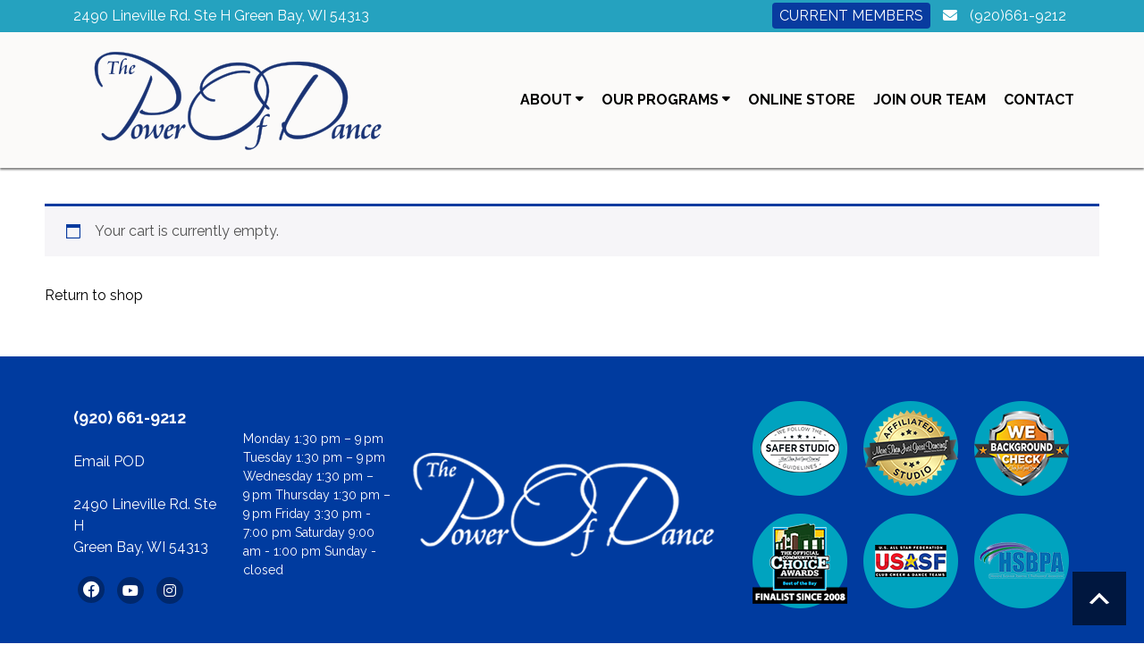

--- FILE ---
content_type: text/css
request_url: https://powerofdance.com/wp-content/themes/powerofdance/admin/blocks/slideshow/slideshow.css?v=1769295828&ver=6.9
body_size: 4047
content:
.slideshow {
  overflow: hidden;
  /* height: 550px; */
  -webkit-transform: translateZ(0);
          transform: translateZ(0);
}
.slideshow.type-fade.bg-white{
  height: 550px;
}
@media (max-width: 992px) {
  .slideshow.type-fade.bg-white{
    height: 350px;
  }
}
.slideshow.type-fade .slides-wrapper {
  height: inherit;
}

.slideshow.type-fade .slides-wrapper .slides {
  height: inherit;
}

.slideshow.type-fade .slides-wrapper .slides .slide {
  height: inherit;
  opacity: 0;
  -webkit-transition: -webkit-transform 0.35s;
  transition: -webkit-transform 0.35s;
  transition: transform 0.35s;
  transition: transform 0.35s, -webkit-transform 0.35s;
  -webkit-transform: scale(1.2);
          transform: scale(1.2);
}

.slideshow.type-fade .slides-wrapper .slides .slide:after {
  -ms-touch-action: none;
      touch-action: none;
  pointer-events: none;
  position: absolute;
  content: '';
  top: 0;
  left: 0;
  width: 100%;
  height: 100%;
  /* background-color: rgba(0, 0, 0, 0.4); */
}

.slideshow.type-fade .slides-wrapper .slides .slide.active {
  z-index: 10;
  opacity: 1;
  -webkit-transform: scale(1);
          transform: scale(1);
}

.slideshow.type-fade .slides-wrapper .slides .slide.next {
  z-index: 5;
}

.slideshow.type-fade .slides-wrapper .slides .slide .slide-text {
  z-index: 99;
  color: #fff;
  font-weight: bold;
  line-height: 1.2;
  max-width: 800px;
  text-transform: uppercase;
  /* text-shadow: 2px 2px 2px rgba(0, 0, 0, 0.4); */
}

@media (max-width: 992px) {
  .slideshow.type-fade .slides-wrapper .slides .slide .slide-text .heading {
    margin: 0;
    font-size: 2.25rem;
    text-transform: uppercase;
  }
  .slideshow.type-fade .slides-wrapper .slides .slide .slide-text .sub_heading {
    margin: 0;
    font-size: 1.4rem;
    color: #fff;
    background-color: #00A2BF;
    padding: 10px 8px;
    border-radius: 4px;
    position: relative;
    top: 20px;
  }
}

@media (min-width: 992px) {
  .slideshow.type-fade .slides-wrapper .slides .slide .slide-text .heading {
    margin: 0;
    font-size: 60px;
    text-transform: uppercase;
  }
  .slideshow.type-fade .slides-wrapper .slides .slide .slide-text .sub_heading {
    margin: 0;
    font-size: 18px;
    color: #fff;
    background-color: #00A2BF;
    padding: 10px 8px;
    border-radius: 4px;
    position: relative;
    top: 50px;
  }
}

.slideshow.type-fade .slides-wrapper .slides .slide img {
  -o-object-fit: cover;
     object-fit: cover;
  -o-object-position: 50% 40%;
     object-position: 50% 40%;
}

.slideshow.type-fade .slides-wrapper .slide-dots {
  font-size: 0;
  z-index: 15;
}

.slideshow.type-fade .slides-wrapper .slide-dots > span {
  height: 16px;
  width: 16px;
  display: inline-block;
  border-radius: 50%;
  margin-left: 4px;
  margin-right: 4px;
  cursor: pointer;
  opacity: 0.3;
  -webkit-transition: all 0.25s;
  transition: all 0.25s;
}

.slideshow.type-fade .slides-wrapper .slide-dots > span:hover {
  opacity: 1;
}

.slideshow.type-fade .slides-wrapper .slide-dots > span.active {
  opacity: 1 !important;
}
.slide-arrows{
  display: none;
}
/* .slideshow.type-fade .slides-wrapper .slide-arrows {
  z-index: 16;
  -webkit-transform: translateY(-50%);
          transform: translateY(-50%);
  -ms-touch-action: none;
      touch-action: none;
  pointer-events: none;
  font-size: 0;
}

.slideshow.type-fade .slides-wrapper .slide-arrows > button {
  -ms-touch-action: initial;
      touch-action: initial;
  pointer-events: initial;
  display: inline-block;
  height: 40px;
  width: 40px;
  border: 0;
  background-color: transparent;
  -webkit-transform-origin: 50% 50%;
          transform-origin: 50% 50%;
}

.slideshow.type-fade .slides-wrapper .slide-arrows > button.prev-button {
  border-left: 2px solid #fff;
  border-top: 2px solid #fff;
  -webkit-transform: rotate(-45deg);
          transform: rotate(-45deg);
  float: left;
  margin-left: 1rem;
}

.slideshow.type-fade .slides-wrapper .slide-arrows > button.next-button {
  float: right;
  border-right: 2px solid #fff;
  border-top: 2px solid #fff;
  -webkit-transform: rotate(45deg);
          transform: rotate(45deg);
  margin-right: 1rem;
} */
/*# sourceMappingURL=slideshow.css.map */

--- FILE ---
content_type: text/css
request_url: https://powerofdance.com/wp-content/themes/powerofdance/style.css?ver=6.9
body_size: 548
content:
/*
 Theme Name:   Power of Dance
 Theme URI:    https://firepixel.com
 Description:  Power of Dance
 Author:       Fire Pixel
 Author URI:   https://firepixel.com
 Template:     blankslate
 Version:      1.0.0
 License:      GNU General Public License v2 or later
 License URI:  http://www.gnu.org/licenses/gpl-2.0.html
 Tags:         light, dark, two-columns, right-sidebar, responsive-layout, accessibility-ready
 Text Domain:  Power of Dance
*/
#mobile-container>div:nth-of-type(2), #mobile-container>div:nth-of-type(3) {
    margin: 30px 15px;
    text-align: center;
    background-color: #25A3BE !important;
    padding: 10px 15px;
    color: #fff;
    border-radius: 3px !important;
}

--- FILE ---
content_type: text/css
request_url: https://powerofdance.com/wp-content/themes/powerofdance/css/stylesheet.css?ver=1748764311
body_size: 21807
content:
@import url("https://fonts.googleapis.com/css2?family=Raleway:wght@100;300;400;500;700&display=swap");@import url("https://fonts.googleapis.com/css2?family=Satisfy&display=swap");@import url("https://fonts.googleapis.com/css2?family=Montserrat:wght@300;400;600;700;800;900&display=swap");header#top-header{background-color:#25A2BF;position:relative;display:flex;align-items:center;padding:6px 0px}@media (max-width:992px){header#top-header{display:none}}@media (min-width:992px){header#top-header{display:flex}header#top-header>.container>.row{align-items:center}header#top-header>.container>.row>div a{color:#fff}header#top-header>.container>.row>div:nth-of-type(1){text-align:left;justify-self:start}header#top-header>.container>.row>div:nth-of-type(1) a:hover{color:#083B9F}header#top-header>.container>.row>div:nth-of-type(2){text-align:right;justify-self:end}header#top-header>.container>.row>div:nth-of-type(2) #members a{background-color:#083B9F;color:#fff;padding:5px 8px;border-radius:4px;text-transform:uppercase}header#top-header>.container>.row>div:nth-of-type(2) #members a:hover{background-color:#fff;color:#083B9F}header#top-header>.container>.row>div:nth-of-type(2) a{margin:0px 5px}header#top-header>.container>.row>div:nth-of-type(2) a:hover{color:#083B9F}}@media (max-width:992px){#header-sticky-wrapper{display:none}}header#header{background-color:#FBFAF9;box-shadow:0 2px 2px rgba(0, 0, 0, 0.5);position:relative}@media (max-width:992px){header#header{display:none}}@media (min-width:992px){header#header{z-index:50 !important;display:flex}header#header>.container>.row{display:flex;align-items:center}header#header>.container>.row>div{padding:20px 0px}header#header>.container>.row>div:nth-of-type(1){text-align:left;align-items:center}header#header>.container>.row>div:nth-of-type(2){text-align:right;align-items:center}}header#mobile-header-1{background-color:#1d5ac1;position:relative;padding:15px 0px}@media (min-width:992px){header#mobile-header-1{display:none}}@media (max-width:992px){header#mobile-header-1>.container>.row>div:nth-of-type(1){color:#fff}header#mobile-header-1>.container>.row>div:nth-of-type(1) a{color:#fff;font-size:24px;margin:0px 8px}header#mobile-header-1>.container>.row>div:nth-of-type(2){text-align:right}header#mobile-header-1>.container>.row>div:nth-of-type(2) #menu-toggle-mobile{color:#fff;font-size:24px}}header#mobile-header-2{background-color:#FBFAF9;position:relative;margin:0px}@media (min-width:992px){header#mobile-header-2{display:none}}@media (max-width:992px){header#mobile-header-2>.container>.row>div:nth-of-type(1){padding:15px 0px;margin:0px;text-align:center}}nav#nav>div ul{padding:0;margin:0;list-style-type:none}nav#nav>div ul li a{text-decoration:none}nav#nav>div ul li a:link,nav#nav>div ul li a:visited,nav#nav>div ul li a:hover,nav#nav>div ul li a:active{text-decoration:none}@media (min-width:992px){nav#nav>div>ul>li{display:inline-block}nav#nav>div>ul>li>a{font-size:16px;display:block;color:#000;padding:8px;font-weight:bold;text-transform:uppercase}nav#nav>div>ul>li>a:hover{font-weight:bold;color:#1E439A;padding:8px}nav#nav>div>ul>li>a .fa-caret-down{font-size:14px;margin-left:4px;position:relative;bottom:2px}nav#nav>div>ul>li.menu-item-has-children{position:relative}nav#nav>div>ul>li.menu-item-has-children>ul{color:#1E439A;position:absolute;top:100%;left:0;background-color:#fff;opacity:0;visibility:hidden;transition:all 0.2s;min-width:220px;box-shadow:0 2px 2px rgba(0, 0, 0, 0.5);z-index:9;display:block !important}nav#nav>div>ul>li.menu-item-has-children>ul>li>a{color:#1E439A;font-size:14px;display:block;padding:4px 12px;transition:all 0.2s;text-align:left}nav#nav>div>ul>li.menu-item-has-children>ul>li>a:hover,nav#nav>div>ul>li.menu-item-has-children>ul>li>a:active{background-color:#e6e6e6;color:#1E439A}nav#nav>div>ul>li.menu-item-has-children>ul>li>a::marker{content:none !important}nav#nav>div>ul>li.menu-item-has-children>ul>li.menu-item-has-children{position:relative}nav#nav>div>ul>li.menu-item-has-children>ul>li.menu-item-has-children>ul{position:absolute;color:#1E439A;opacity:0;visibility:hidden;transition:all 0.2s;text-align:left;top:0;left:100%;min-width:220px;padding-top:15px;z-index:9;display:block !important}nav#nav>div>ul>li.menu-item-has-children>ul>li.menu-item-has-children>ul>li>a{font-size:14px;display:block;padding:4px 12px;transition:all 0.2s;text-align:left;background-color:#fff;box-shadow:0 2px 2px rgba(0, 0, 0, 0.5);color:#1E439A}nav#nav>div>ul>li.menu-item-has-children>ul>li.menu-item-has-children>ul>li>a:hover,nav#nav>div>ul>li.menu-item-has-children>ul>li.menu-item-has-children>ul>li>a:active{background-color:#e6e6e6;color:#16306f}nav#nav>div>ul>li.menu-item-has-children>ul>li.menu-item-has-children>ul>li>a::marker{content:none !important}nav#nav>div>ul>li.menu-item-has-children>ul>li.menu-item-has-children:hover>ul{opacity:1;visibility:visible}nav#nav>div>ul>li.menu-item-has-children:hover>ul{opacity:1;visibility:visible}}nav#mobile-nav{background-color:#1d5ac1;color:#fff;position:absolute;left:0;width:100%;display:none;z-index:99}@media (min-width:992px){nav#mobile-nav{display:none !important}}@media (max-width:992px){nav#mobile-nav>div{display:block}nav#mobile-nav>div:nth-of-type(1){text-align:right;color:#fff;padding:1rem}nav#mobile-nav>div:nth-of-type(1) i{cursor:pointer;position:relative;height:20px;width:20px;display:inline-block}nav#mobile-nav>div:nth-of-type(1) i span{position:absolute;top:0;left:50%;left:calc(50% - 1px);width:2px;background-color:#fff;height:100%;transform-origin:50% 50%}nav#mobile-nav>div:nth-of-type(1) i span:nth-of-type(1){transform:rotate(45deg) translateX(calc(100% - 2px))}nav#mobile-nav>div:nth-of-type(1) i span:nth-of-type(2){transform:rotate(-45deg) translateX(calc(100% - 2px))}nav#mobile-nav>div:nth-of-type(2){padding:0;display:block}nav#mobile-nav>div:nth-of-type(2) ul{list-style-type:none}nav#mobile-nav>div:nth-of-type(2) ul li{font-size:18px;font-weight:bold;display:block;padding:0px 0px;margin-right:30px}nav#mobile-nav>div:nth-of-type(2) ul li:nth-of-type(1){border-bottom:solid 2.5px #fff}nav#mobile-nav>div:nth-of-type(2) ul li:last-child{border-bottom:solid 2.5px #fff}nav#mobile-nav>div:nth-of-type(2) ul li .border-style{border-bottom:solid 2.5px #fff !important}nav#mobile-nav>div:nth-of-type(2) ul li a{text-decoration:none;color:#fff;display:block;padding-bottom:15px;padding-top:15px}nav#mobile-nav>div:nth-of-type(2) ul li a span{color:#fff;text-align:center;position:absolute;right:0;line-height:1;right:30px;align-items:center;justify-content:center;transition:all 0.25s}nav#mobile-nav>div:nth-of-type(2) ul li a span.rotate{transform-origin:50% 50%;transform:rotate(180deg)}nav#mobile-nav>div:nth-of-type(2) ul li.menu-item-has-children>ul{color:#fff;top:100%;left:0;background-color:#16306f;z-index:9;text-align:left;display:none}nav#mobile-nav>div:nth-of-type(2) ul li.menu-item-has-children>ul>li{border:none !important}nav#mobile-nav>div:nth-of-type(2) ul li.menu-item-has-children>ul>li a{display:block}nav#mobile-nav>div:nth-of-type(2) ul li.menu-item-has-children:hover>ul,nav#mobile-nav>div:nth-of-type(2) ul li.menu-item-has-children:active>ul{opacity:1;visibility:visible}}#mobile-container{padding:5px 20px}#mobile-container>div:nth-of-type(1){margin-left:15px;display:flex;justify-content:center}#mobile-container>div:nth-of-type(1) a{color:#fff}@media (max-width:500px){#mobile-container>div:nth-of-type(1){display:block !important;text-align:center}#mobile-container>div:nth-of-type(1) div:nth-of-type(2){position:relative;top:13px}}#mobile-container>div:nth-of-type(2),#mobile-container>div:nth-of-type(3){margin:30px 15px;text-align:center;background-color:#1a50ab;padding:10px 15px;color:#fff}#mobile-container>div:nth-of-type(2) a,#mobile-container>div:nth-of-type(3) a{color:#fff;font-weight:bold}footer#footer{background-color:#003b9f;padding:40px 0px}@media (max-width:992px){footer#footer>.container>.row{text-align:center !important}footer#footer>.container>.row div{justify-content:center !important;padding:20px 0px}footer#footer>.container>.row div:nth-of-type(4){display:block !important}}footer#footer>.container>.row{display:flex;align-items:center}footer#footer>.container>.row>[class*="col-"]:nth-of-type(1) a{color:#fff;font-size:16px;margin:5px 0px}footer#footer>.container>.row>[class*="col-"]:nth-of-type(1) a:nth-of-type(1){font-weight:bold;font-size:18px}footer#footer>.container>.row>[class*="col-"]:nth-of-type(1) div{margin-top:20px}footer#footer>.container>.row>[class*="col-"]:nth-of-type(1) div a{color:#fff;background-color:#00286c;text-align:center;height:30px;width:30px;line-height:30px;border-radius:50%;margin:0px 5px}footer#footer>.container>.row>[class*="col-"]:nth-of-type(2){display:flex;align-items:center;justify-content:center;color:#fff;font-size:14px}footer#footer>.container>.row>[class*="col-"]:nth-of-type(3){display:flex;align-items:center}footer#footer>.container>.row>[class*="col-"]:nth-of-type(4){display:block;column-count:3}@media (max-width:992px){footer#footer>.container>.row>[class*="col-"]:nth-of-type(4){column-count:2}}footer#footer>.container>.row>[class*="col-"]:nth-of-type(4)>div{padding:10px 0px}#website-by{font-size:12px;background-color:#002b74 !important;padding:10px;display:flex;align-items:center;text-align:center;color:#fff}#website-by a{color:#fff;text-decoration:none}#website-by a:link,#website-by a:visited,#website-by a:hover,#website-by a:active{color:#fff;text-decoration:none}#scrollUp{height:60px;width:60px;background-color:#000;color:#fff;background-color:rgba(0, 0, 0, 0.6);right:20px;bottom:20px;font-size:0;font-family:dashicons;position:fixed}#scrollUp:link,#scrollUp:visited,#scrollUp:hover,#scrollUp:active{text-decoration:none;color:#fff}#scrollUp:before{content:"";display:block;font-size:2rem;text-align:center;line-height:60px}@media (max-width:992px){#scrollUp{width:50px;height:50px}#scrollUp:before{line-height:50px}}html{overflow-x:hidden !important;width:100vw !important}body{background-color:#Fff;font-family:"Raleway", sans-serif;margin:0;overflow-x:hidden}sup{font-size:0.6rem;position:relative;top:-10px}.wp-block-image,figure{margin:0px}h1{font-family:"Montserrat", sans-serif;-webkit-text-stroke:#fff !important}h2{font-family:"Satisfy", cursive;color:#00A2BF}h2 a{color:#00A2BF !important}a{color:#000}a:link,a:visited,a:hover,a:active{color:#000;text-decoration:none}.uagb-post__image img{height:100% !important}.single{background-color:#fff}.single main#content{max-width:1200px !important;padding-top:60px;margin-right:auto;margin-left:auto}.single footer.entry-footer,.single footer.footer,.single #sidebar{display:none}.single .text-center.text-white.pt-3.pb-2,.single #website-by{background-color:#000}#sc_events_calendar_head{background-color:#3D4E6D}#sc_events_calendar_head h2#sc_calendar_title{color:#ffffff !important}#sc_calendar th.calendar-day-head{color:#3D4E6D !important}.pricing-table-service{background-color:#eee;border-collapse:collapse;text-align:center;margin-left:auto;margin-right:auto;width:100%}.pricing-table-service thead tr th{border:1px solid #dad9c7;font-weight:500 !important;color:#000 !important;min-height:2em;line-height:1;padding:10px 6px;text-align:initial;border-color:#000 !important}.pricing-table-service tbody tr td{font-weight:500 !important;color:#000 !important;min-height:2em;line-height:1;padding:10px 6px;text-align:initial;border:1px solid #000 !important}.pricing-table-service tbody tr td:first-child{font-family:inherit}.pricing-table-service tbody tr td:first-child td{width:250px}body.single.single-post .post-thumbnail img{max-width:100%;max-height:100%;height:350px !important;width:100% !important;object-position:50% 50%;object-fit:contain}.entry-content{overflow:hidden}#wpmem_restricted_msg{position:relative;padding:0.75rem 1.25rem;border:1px solid transparent;border-radius:0.25rem;max-width:460px;margin-left:auto;margin-right:auto;margin-top:2rem;color:#0c5460;background-color:#d1ecf1;border-color:#bee5eb;overflow:Hidden}#wpmem_restricted_msg p{margin-top:0;margin-bottom:0}#wpmem_login{max-width:1200px;margin-left:auto;margin-right:auto;padding-bottom:20px;overflow:hidden}#wpmem_login form{max-width:460px;margin-left:auto !important;margin-right:auto !important;display:block}#wpmem_login form>fieldset>legend{border-bottom:1px solid #e6e6e6;padding-bottom:1rem;margin-bottom:1rem;text-align:center}.pagination .page-numbers,.tagcloud a,form input[type=submit],.bigbutton,.woocommerce input.button.alt,.woocommerce button.button.alt,.woocommerce #respond input#submit,.woocommerce button.button,.woocommerce input.button,.woocommerce a.button.alt,.woocommerce-page .page-body a.button,.sub-menu a.button,.wp-block-file .wp-block-file__button,.woocommerce button[type="submit"]{background-color:var(--b-danger)}.pagination .page-numbers,.page-column .widget_tag_cloud .tagcloud a,form input[type=submit],.bigbutton,.woocommerce input.button.alt,.woocommerce button.button.alt,.woocommerce #respond input#submit,.woocommerce button.button,.woocommerce input.button,.woocommerce a.button.alt,.woocommerce-page .page-body a.button,.sub-menu a.button,.wp-block-file .wp-block-file__button,.wp-block-file .wp-block-file__button:visited,.woocommerce button[type="submit"]{color:white}.pagination .page-numbers,.tagcloud a,form input[type=submit],.bigbutton,.woocommerce input.button.alt,.woocommerce button.button.alt,.woocommerce #respond input#submit,.woocommerce button.button,.woocommerce input.button,.woocommerce a.button.alt,.woocommerce-page .page-body a.button,.wp-block-file .wp-block-file__button,.woocommerce button[type="submit"]{border-color:black}#wpmem_login button,#wpmem_login input,#wpmem_reg button,#wpmem_reg input,#wpmem_reg select,#wpmem_reg textarea{font-size:100%;margin:0;max-width:100%;vertical-align:baseline}.pagination .page-numbers,.tagcloud a,form input[type=submit],.bigbutton,.woocommerce input.button.alt,.woocommerce button.button.alt,.woocommerce #respond input#submit,.woocommerce button.button,.woocommerce input.button,.woocommerce a.button.alt,.woocommerce a.button,.wp-block-file .wp-block-file__button,.wp-block-button .wp-block-button__link,.woocommerce button[type="submit"]{border-radius:0px;border-width:0px}.bigbutton,.tagcloud a,form input[type=submit]{padding:0.5em 0.7em}.search_submit{background-color:#00A2BF !important;border:none !important;color:#fff !important;font-weight:bold !important;border-radius:4px !important;padding-top:0px !important}@media (min-width:992px){#contact-lottie{width:400px;height:400px}}@media (max-width:992px){#contact-lottie{width:75% !important;height:75% !important}}.popmake-close{background-color:#00a2bf !important}.pum-theme-5,.pum-theme-default-theme{background-color:rgba(255, 255, 255, 0.7)}.popmake-content{color:#000}.popmake-content p{color:#000}.wpforms-submit{background-color:#00a2bf !important;border:none !important;color:#fff !important;font-weight:bold !important;border-radius:4px !important}#wpforms-form-293 .wpforms-submit-container{text-align:right}#wpforms-form-293 #wpforms-submit-293{background-color:#00a2bf !important;border-radius:30px !important}.wp-block-eedee-block-gutenslider .wp-block-eedee-block-gutenslide{display:flex !important}.heading-banner .slide-content{align-self:end !important}.page-id-120 .kt-blocks-testimonials-wrap120_445083-6d .kt-testimonial-item-wrap .kt-testimonial-text-wrap{max-width:700px !important}.page-id-120 .kt-blocks-testimonials-wrap120_445083-6d .kt-testimonial-item-wrap{max-width:700px !important}.wc-block-components-product-button a,.wc-block-components-product-button button{color:#fff !important;background-color:#00A2BF !important}.single-product #primary{max-width:1200px;margin-left:auto;margin-right:auto;padding:40px 10px}.single-product #primary .product_meta{display:none}.single-product .woocommerce-tabs .tabs,.single-product .woocommerce-tabs .woocommerce-Tabs-panel{display:none !important}.single-product .price{color:#000 !important}.single-product .related{padding-top:50px}.single-product .related h2{font-size:45px !important}.single-product .related .woocommerce-loop-product__title{font-size:25px !important}.woocommerce .woocommerce-message{border-top-color:#083B9F !important}.woocommerce .woocommerce-message::before{color:#083B9F !important}.woocommerce .single_add_to_cart_button{float:unset;background-color:#083B9F !important;display:flex;justify-content:center;position:relative;top:20px}.woocommerce .woocommerce-info{border-top-color:#083B9F !important}.woocommerce .woocommerce-info::before{color:#083B9F !important}.woocommerce form.cart{display:flex !important;flex-direction:column !important}.woocommerce #content{max-width:1200px;margin-left:auto;margin-right:auto;padding:40px 10px}.wc-proceed-to-checkout>a{background-color:#083B9F !important}.woocommerce-cart #content{max-width:1200px;margin-left:auto;margin-right:auto;padding:40px 10px}.woocommerce-cart table .button{color:#083B9F !important}.woocommerce-cart table .button:hover{background-color:#ddd}.woocommerce-cart #coupon_code{width:50% !important}.woocommerce-checkout #content{max-width:1200px;margin-left:auto;margin-right:auto;padding:40px 10px}.woocommerce-checkout #order_review_heading{padding-top:20px !important}.woocommerce-checkout #place_order{background-color:#00A2BF !important}.woocommerce-checkout #add_payment_method #payment,.woocommerce-checkout .woocommerce-cart #payment,.woocommerce-checkout .woocommerce-checkout #payment{background-color:#f6f6f6}.woocommerce-checkout .payment_box{background-color:#ddd !important}.woocommerce-checkout .payment_box:before{border:1em solid #ddd !important;border-right-color:transparent !important;border-left-color:transparent !important;border-top-color:transparent !important}.teams #background-wrapper,.classes #background-wrapper{background-color:#f6f6f6;border:#00A2BF solid 4px;border-radius:4px}.teams #background-wrapper h6,.classes #background-wrapper h6{text-align:center;padding:5px 0px}.teams #background-wrapper #thumbnail img,.classes #background-wrapper #thumbnail img{height:200px;width:100%;object-fit:cover;object-position:50% 50%}.competitions #background-wrapper{background-color:#f6f6f6;border:#00A2BF solid 4px;border-radius:4px}.competitions #background-wrapper h6{text-align:center;padding:5px 0px;font-size:14px}.competitions #background-wrapper #thumbnail img{height:275px;width:100%;object-fit:cover;object-position:50% 50%}#competition-wrapper-all{background-color:#f6f6f6;font-size:16px;padding:40px 0px}#competition-wrapper-all a{color:#000}#competition-wrapper-all .container .row div{display:flex;align-items:center}@media (max-width:992px){#competition-wrapper-all .container .row div{text-align:center}}#competition-wrapper-all .container .row div:nth-of-type(2){justify-content:end;font-size:16px}#competition-wrapper-all .container .row div:nth-of-type(2) strong{margin:0px 3px}#team-wrapper-all{background-color:#f6f6f6;font-size:16px;padding:40px 0px}#team-wrapper-all a{color:#000}#team-wrapper-all .container .row div{display:flex;align-items:center}@media (max-width:992px){#team-wrapper-all .container .row div{text-align:center}}#team-wrapper-all .container .row div:nth-of-type(2){justify-content:end;font-size:16px}#team-wrapper-all .container .row div:nth-of-type(2) strong{margin:0px 3px}#class-wrapper-all{background-color:#f6f6f6;font-size:16px;padding:40px 0px}#class-wrapper-all a{color:#000}#class-wrapper-all .container .row div{display:flex;align-items:center}@media (max-width:992px){#class-wrapper-all .container .row div{text-align:center}}#class-wrapper-all .container .row div:nth-of-type(2){justify-content:end;font-size:16px}#class-wrapper-all .container .row div:nth-of-type(2) strong{margin:0px 3px}.class-wrapper{padding-bottom:40px}.class-wrapper .row div span p{display:block;position:relative}.class-wrapper .row div span p:nth-of-type(1) a{text-align:center;display:flex;justify-content:center}.class-wrapper .row div span p img{padding:30px 0px;position:relative}.eedee-gutenslider-nav.eedee-gutenslider-next{display:none !important}.eedee-gutenslider-nav.eedee-gutenslider-prev{display:none !important}.page-id-30 .eihe-box .eihe-caption{padding:10px !important}.page-id-30 .eihe-box .eihe-caption .eihe-title-cover{display:none !important}@media (max-width:992px){.heading-box{text-align:center !important}.heading-box .kt-inside-inner-col{padding-left:20px !important;padding-right:20px !important}}@media (max-width:992px){.kt-inside-inner-col{min-height:unset !important}}@media (min-width:992px){.wp-block-kadence-advancedgallery .kt-blocks-carousel .splide__arrow--next{right:27px !important}}@media (min-width:992px){.wp-block-kadence-advancedgallery .kt-blocks-carousel .splide__arrow--prev{left:27px !important}}.password-pg #content{max-width:1200px;margin-left:auto;margin-right:auto;padding:60px 10px;min-height:410px}.password-pg #content h2{font-size:40px;padding-bottom:20px}.password-pg .post-password-form>p>input{color:#000 !important}.single-teams.password-pg h2,.single-classes.password-pg h2{font-size:40px;padding-top:60px;max-width:1200px;margin-left:auto;margin-right:auto}.single-teams.password-pg .post-password-form,.single-classes.password-pg .post-password-form{max-width:1200px;margin-left:auto;margin-right:auto;padding:30px 10px;min-height:410px}@media (max-width:992px){.post-id-138 h3,.post-id-138 h2,.post-id-138 .kt-inside-inner-col{text-align:center !important;justify-content:center !important}}.page-id-236 .products .product{text-align:center}.page-id-236 .products .product a>img{object-fit:contain;width:100%;height:300px}.page-id-236 .products .product .woocommerce-loop-product__title{font-family:"Raleway", sans-serif !important}.page-id-236 .products .product .add_to_cart_button{background-color:#25A2BF;color:#fff}.page-id-236 .products .product .add_to_cart_button:hover{background-color:#093B9E}

--- FILE ---
content_type: text/javascript
request_url: https://powerofdance.com/wp-content/themes/powerofdance/js/script.js?ver=1769295828
body_size: 2772
content:
jQuery(document).ready(function($){

    $('a[href="#"]').on('click', function(e){
        e.preventDefault();
    });
    // $('header#header .dashicons-menu').on('click', function(){
    //   $('#mobile-menu').slideToggle('fast');
    // });
    $("header#header").sticky({topSpacing:0, widthFromWrapper:true});

  
    $('div[class*="menu"] > ul > li.menu-item-has-children > a > span').on('click', function(e){
      e.preventDefault();
      $(this).parents().next('ul').slideToggle('fast');
    })
    $('nav#mobile-nav >  div > ul  li.menu-item-has-children > a').append('<span class="dashicons dashicons-arrow-up-alt2 rotate" id="sub-nav-arrow-mobile"></span>');
    $('nav#nav > div > ul > li.menu-item-has-children > a').append('<span class="fa-solid fa-caret-down"></span>');


    $('nav#mobile-nav >  div > ul  li.menu-item-has-children >  a span').on('click', function(e){
        $(this).parent().next().slideToggle('fast');
        e.preventDefault();
        if(!$(this).hasClass('rotate')) $(this).addClass('rotate');
        else $(this).removeClass('rotate');

        if(!$('li.menu-item-has-children >  a').hasClass('border-style')) $('li.menu-item-has-children >  a').addClass('border-style');
        else $('li.menu-item-has-children >  a').removeClass('border-style');
    });
    $('#menu-toggle-mobile').on('click', function(e){
        $('#mobile-nav').slideToggle('fast');
        e.preventDefault();
    });
    $('#mobile-nav > div > i').on('click', function(e){
        $('#mobile-nav').slideToggle('fast');
        e.preventDefault();
    });

    // var myModal = document.getElementById('myModal')
    // var myInput = document.getElementById('myInput')

    // myModal.addEventListener('shown.bs.modal', function () {
    //     myInput.focus()
    // })

//     $.scrollUp({
//       scrollName: 'scrollUp',      // Element ID
//       scrollDistance: 300,         // Distance from top/bottom before showing element (px)
//       scrollFrom: 'top',           // 'top' or 'bottom'
//       scrollSpeed: 300,            // Speed back to top (ms)
//       easingType: 'linear',        // Scroll to top easing (see http://easings.net/)
//       animation: 'fade',           // Fade, slide, none
//       animationSpeed: 200,         // Animation speed (ms)
//       scrollTrigger: false,        // Set a custom triggering element. Can be an HTML string or jQuery object
//       scrollTarget: false,         // Set a custom target element for scrolling to. Can be element or number
//       scrollText: 'Scroll to top', // Text for element, can contain HTML
//       scrollTitle: false,          // Set a custom <a> title if required.
//       scrollImg: false,            // Set true to use image
//       activeOverlay: false,        // Set CSS color to display scrollUp active point, e.g '#00FFFF'
//       zIndex: 2147483647           // Z-Index for the overlay
//   });
    
});

    

--- FILE ---
content_type: text/javascript
request_url: https://powerofdance.com/wp-content/themes/powerofdance/admin/blocks/slideshow/slideshow.js?ver=1769295828
body_size: 658
content:
jQuery(document).ready(function($){
    function custom_slideshow($slideshow){
        var changeSlide = function(){
            var $active = $slideshow.find('.slide.active');
            var $next = $slideshow.find('.slide.next');
            $active.animate({'opacity':0}, 750,function(){
                $active.removeClass('active').css('opacity','');
                $next.removeClass('next').addClass('active')
                if($next.next().length==0) $slideshow.find('.slide').first().addClass('next');
                else $next.next().addClass('next');
                setTimeout(changeSlide, 6000);
            });
        }
        setTimeout(changeSlide, 6000);
    }
    $('.slideshow').each(function(){
        custom_slideshow($(this));
    });
})
